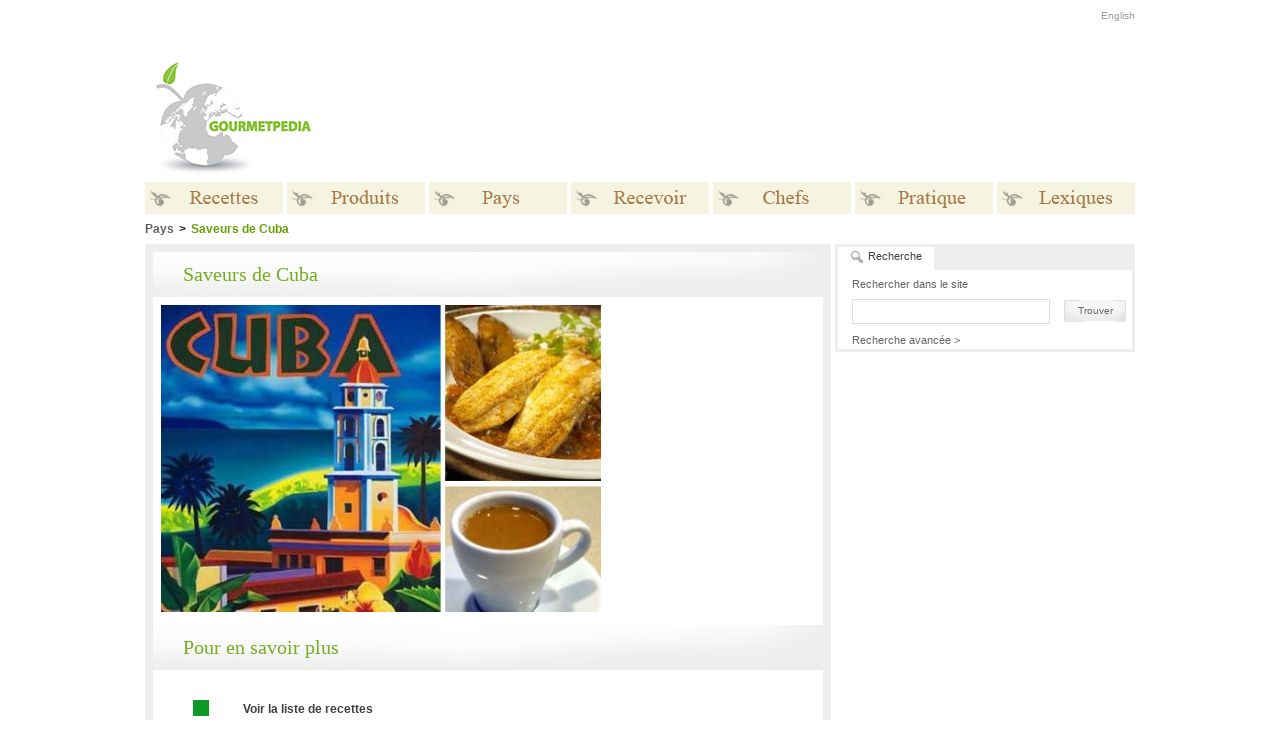

--- FILE ---
content_type: text/html
request_url: http://gourmetpedia.org/pays/saveurs-cuba/
body_size: 27550
content:
<!DOCTYPE HTML PUBLIC "-//W3C//DTD HTML 4.01//EN" "http://www.w3.org/TR/html4/strict.dtd">
<html>
<head>
<meta http-equiv="Content-Type" content="text/html; charset=utf-8">

<meta name="description" content="Saveurs de Cuba, cuisine et recettes sur Gourmetpedia, la référence de tous les gourmets gourmands">
<meta name="keywords" content="Saveurs de Cuba, cuisine et recettes sur Gourmetpedia, la référence de tous les gourmets gourmands">
<title>Saveurs de Cuba, cuisine et recettes sur Gourmetpedia, la référence de tous les gourmets gourmands</title>


<link rel="stylesheet" href="/media/css/style-1.css" type="text/css">
<link rel="stylesheet" href="/media/css/style-site-1.css" type="text/css">
<link rel="alternate" type="application/rss+xml" title="gourmetpedia.ca : Recettes du Jour" href="/media/rss/recettes-du-jour.xml">
<link rel="alternate" type="application/rss+xml" title="gourmetpedia.ca : Recettes du Mois" href="/media/rss/recettes-du-mois.xml">
<link rel="alternate" type="application/rss+xml" title="gourmetpedia.ca : Recettes Video de la semaine" href="/media/rss/recettes-video-de-la-semaine.xml">


<!--[if IE 6]>
<style type="text/css">
#wbox  { background-image: none; filter: progid:DXImageTransform.Microsoft.AlphaImageLoader(src='/media/layout/shadow.png', sizingMethod='scale'); }
DIV.tabPane{ height: 69px; }
</style>
<![endif]-->

<script type="text/javascript" src="/media/js/expander.js"></script>
<script type="text/javascript" src="/media/js/tabs.js"></script>
<script type="text/javascript" src="/media/js/search.js"></script>
<script type="text/javascript" src="/media/js/ajax.js"></script>
<script type="text/javascript" src="/media/js/whitebox.js"></script>
<script type="text/javascript" src="/media/js/script.js"></script>
<script type="text/javascript" src="/media/js/AC_RunActiveContent.js"></script>
	<!-- OAS SETUP begin -->
	 <SCRIPT LANGUAGE=JavaScript>
	<!--
	//configuration
	OAS_url ='http://mediafr.247realmedia.com/RealMedia/ads/';
	OAS_listpos = 'Top,Middle,Middle1';
	OAS_query = '?';
	OAS_sitepage = 'www.saveursdumonde.net/home';
	//end of configuration
	OAS_version = 10;
	OAS_rn = '001234567890'; OAS_rns = '1234567890';
	OAS_rn = new String (Math.random()); OAS_rns = OAS_rn.substring (2, 11);
	function OAS_NORMAL(pos) {
	document.write('<A HREF="' + OAS_url + 'click_nx.ads/' + OAS_sitepage + '/1' + OAS_rns + '@' + OAS_listpos + '!' + pos + OAS_query + '" TARGET=_top>');
	document.write('<IMG SRC="' + OAS_url + 'adstream_nx.ads/' + OAS_sitepage + '/1' + OAS_rns + '@' + OAS_listpos + '!' + pos + OAS_query + '" BORDER=0 ALT="Click!"></A>');
	}
	//-->
	</SCRIPT>
	<SCRIPT LANGUAGE=JavaScript1.1>
	<!--
	OAS_version = 11;
	if (navigator.userAgent.indexOf('Mozilla/3') != -1)
	OAS_version = 10;
	if (OAS_version >= 11)
	document.write('<SC'+'RIPT LANGUAGE=JavaScript1.1 SRC="' + OAS_url + 'adstream_mjx.ads/' + OAS_sitepage + '/1' + OAS_rns + '@' + OAS_listpos + OAS_query + '"><\/SCRIPT>');
	//-->
	</SCRIPT><SCRIPT LANGUAGE='JavaScript'>
	<!--
	document.write('');
	function OAS_AD(pos) {
	if (OAS_version >= 11 && typeof(OAS_RICH!='undefined'))
	  OAS_RICH(pos);
	else
	  OAS_NORMAL(pos);
	}
	//-->
	</SCRIPT>
	<!-- OAS SETUP end -->

<link rel="shortcut icon" href="/favicon.ico">
<link rel="icon" type="image/ico" href="/favicon.ico">

</head>
<body>
	<!-- B: Whitebox -->
	<div id="wbox"></div>
	<div id="wrapper">
	<div id="wbox-top"></div>
	<div id="wbox-bottom">			
	   <div class="popupBox">
	   	<img src="/media/layout/popup_sitename_fr.gif" width="134px" height="29px" class="popupSitename" alt="Gourmetpedia">
	   	<div class="subTitleFrame">&nbsp;</div> 
	   		<div class="plainText">
	   		   <div class="warn-box">
	   		   <span class="warn-title">&nbsp;</span>
	   		   </div>
	    	</div>					
	   </div>	
	</div>
	</div>
	<!-- E: Whitebox -->	
	<div id="zzheadBackColorBar">&nbsp;</div>
	
	<div id="main">

		<!-- head -->
		
		<div id="zheaderHolder">
			
			<div id="zzheaderVgrad">&nbsp;</div>
			<div id="zzheaderHgrad">&nbsp;</div>
						<div id="zheaderSpace">&nbsp;</div>
			
			<table border=0>
			<tr>
				<td><a href="/"><img src="/media/layout/head_name_fr.gif" id="zheaderName"></a></td>
				<td width="80">&nbsp;</td>
				<td><script type="text/javascript"><!--
google_ad_client = "ca-pub-1221694396925953";
/* BelleMag */
google_ad_slot = "8720303207";
google_ad_width = 728;
google_ad_height = 90;
//-->
</script>
<script type="text/javascript"
src="http://pagead2.googlesyndication.com/pagead/show_ads.js">
</script>
</td>
			</tr>
			</table>

								<div id="headBanner">
										</div>
							
		</div>
		
		<div id="topMenu">
							<!-- <a href="http://gourmetpedia.org/ouvrir-session">Ouvrir une session</a> -->
							
			<a href="http://gourmetpedia.net/countries/flavors-cuba/">English</a>		</div>
		
		<!-- menu HTML moved to the end of the file for IE 6 -->
		<div id="belowMenuDiv">
			<div style="height:40px; overflow:hidden">&nbsp;</div>
			
			<div id='breadcrumbs'><a href="/pays/">Pays</a><span class='breadCrumbStep'>&gt;</span><span class='breadCrumbCurrent'>Saveurs de Cuba</span></div>			
			<!-- middle -->
			<div id="middle">
			
			<div id="notRightCol">
			
			<div id="leftWide">
<div class="mainContent vOptions">

	<div class="mainTitleFrame">
		<div>Saveurs de Cuba</div>	</div>

	<div class="mainOptionsPhotoSection"> 
		
		<table border=0><tr><td><div class="mainImgHolder"><img src="/media/upload/saveurs/236.jpg" width="440" height="307" alt="Saveurs de Cuba"></div></td><td><!--
<div class="userOptions">
		<div><a href="#" onclick="whitebox('1','fav'); return false;"><img src="/media/layout/icon_folder.gif">Ajouter aux favoris</a></div>
		<div><a href="#" onclick="whitebox('1','fri'); return false;"><img src="/media/layout/icon_envelope.gif">Envoyer &agrave; un ami</a></div>
		<div><a href="#" onclick="whitebox('1','print'); return false;"><img src="/media/layout/icon_papers.gif">Imprimer</a> </div>
	</div>
-->
</td></tr></table>		
	</div>
	
	<div class="middleItemInterior">
		
			<div class="mainTitleFrame"><div>Pour en savoir plus</div></div>

		<div class="relatedArticlesList"><div><a href="/recettes/recettes-par-pays/saveurs-cuba/"><b>Voir la liste de recettes</b></a></div></div>		
		<div class="relatedArticlesList">
		<div><a href="/produits/articles/rhum-mojito/">Petite histoire du &quot;mojito&quot; </a></div></div><div class="mainTitleFrame"><div>&nbsp;</div></div><div class="plainText"><div class="topPadding"><p><b>Balade gourmande à Cuba</b></p>
<p>Issue de la rencontre des colons européens et des esclaves indiens et africains, c'est une cuisine généreuse et créative, infiniment variée. En effet, la gastronomie typique cubaine est le résultat de l'interaction des influences espagnoles - de l'époque des conquistadors, africaines - à cause des esclaves emmenés après la conquête, et asiatiques - dûes a l'immigration chinoise du 19e siècle.</p>
<p>Les Espagnols ont apporté les légumes, les oranges, les citrons, le riz et les bovins. Les Africains ont incorporé les aliments comme l'igname, un tubercule typique, auquel se sont ajoutés ceux qui existaient déjà sur l'île comme la yuca, le quimbombo, la patate douce et le maïs. Le plat national est l'ajiaco: un genre de pot-au-feu avec légumes, tubercules et viande de porc, de volaille et de boeuf. Autres plats typiques: porc rôti, plantains verts frits, haricots noirs, congri oriental (riz aux haricots rouges), moros y cristianos ( riz aux haricots noirs - Les Cubains appellent ce mélange &quot;Maures et Chrétiens&quot;), viande hachée à la havanaise et tamales, bacanes ou ayacas... Les desserts sont souvent aussi des spécialités du pays.</p>
<p>Les Cubains ne respectent aucune règle européenne dans le déroulement du menu. Après quelques bières, on passe à table où tous les mets et ingrédients sont proposés en même temps. On retrouve souvent du riz blanc, des haricots noirs. ou rouges, des <i>plantanos </i>(bananes plantain frites). Les saveurs sont infinies... et si on y ajoute un peu de couleur, le palais est satisfait. Les épices, les aromates, le rhum et le sucre y sont omniprésents : une constante des îles de la caraïbe.</p>
<p>Grâce à sa situation géographique, poissons et crustacés font parties du quotidien - poissons, écrevisses, crevettes près des côtes mais aussi des prises aussi loin en mer que le regard se pose. Ols n'égaleront pas cependant la langouste, dont la pêche est réglementée, mais que l'on peut se procurer dans les grands restaurants et sur le marché parallèle.</p>
<p>Les légumes sont disponibles toute l'année : tomate, laitue, pomme de terre, rpapate douce, radis, poivron, concombre, betterave, banane plantain...mais les Cubains ont une petite prédilection pour le riz et les haricots agrémenté d'agneau, de porc, de boeuf ou de poulet. Le veau et le porc sont les viandes les plus consommées: une tradition cubaine est de cuire le porc au greffon et &quot;el asado&quot; (viande cuite en général à la verticale sur le feu) rôti au four, tout entier et étripé.</p>
<p>Ne pas oublier les fruits (la goyave, la papaye dite &quot;fruta bomba&quot; et surtout la mangue) que l'on peut trouver au marché pour une misère ou dans les agromercados, ces marchés paysans situés en plein coeur des villes.</p>
<p>Parmi les desserts, on appréciera le &quot;guenguel&quot;, à base de maïs broyé, de sucre et de cannelle.</p>
<p>Les boissons les plus consommées sont la champola, préparée avec de la guanabana, du sucre de canne et du lait. On utilise beaucoup le jus de canne et la mélasse pour préparer les boissons sucrées.</p>
<p>Les boissons alcoolisées les plus consommées sont le rhum et la bière. Voir la page des recettes pour connaître les merveilleux cocktails issus de cette île.</p></div></div><div class='subTitleFrame'><div>Quelques spécialités</div></div><div class='plainText xtraPlainText'><p>Criollo<br />
La cuisine cubaine compte entre autres plusieurs plats d'origine créole - <i>criollo</i>, comme le riz avec du poulet et les <i>romeritos</i>, qui se préparent avec de la farine blanche et de la levure.</p>
<p>Congri<br />
Dans la cuisine afro-cubaine, très riche et variée, les plats conservent leurs noms africains. Le plus traditionnel est le congri. Ce mets peut être trouvé sous 2 formes:</p>
<ul>
    <li>du riz mélangé à des haricots rouges que l'on connaît sous le nom de congo</li>
    <li>du riz ou avec des haricots noirs, connu comme maures et chrétiens.</li>
</ul>
<p>Parmi les autres spécialités de cette cuisine, on pourra découvrir la &quot;<i>zambrilla</i>&quot; à base de tranches de banane frites et pétries et les &quot;<i>chicharrones</i>&quot; de porc, ainsi que le hachis de viande de veau, connu comme &quot;<i>picadillo a la habanera</i>&quot;.</p>
<p>Autres spécialités</p>
<ul>
    <li>Moros y cristianos &ndash; plat de riz avec de petits haricots noirs</li>
    <li>Pollo asado - poulet grillé</li>
    <li>Carne de cerdo - porc</li>
    <li>Tostones &ndash; tranches de banane plantain</li>
    <li>Picadillo - mincemeat</li>
    <li>Yuca - manioc</li>
    <li>Arroz con pollo &ndash; riz au poulet</li>
    <li>Huevo frito &ndash; oeuf frit</li>
</ul>
<p>&nbsp;</p></div><div class='subTitleFrame'><div>Le daiquiri</div></div><div class='plainText xtraPlainText'><p>El Floridita - Selon la légende, c'est ici, à deux pas du Capitole, au n&deg; 557 de la calle de Obispo, à la Havane que le Daïquiri, cocktail emblématique de Cuba, aurait été élaboré par Hemingway et Constantino Ribalaguai, le propriétaire des lieux à l'époque. Ce qui est sûr, c'est que Papa Hemingway le buvait double et sans sucre à l'extrémité du bar où le tabouret de l'écrivain est toujours visible mais inaccessible car protégé d'une chaîne. Le cocktail maison est réellement un pur nectar fait pour rafraîchir autant que pour enivrer. Pour quelques dollars, vous expérimenterez en quoi la glace pillée est essentielle pour obtenir un bon daïquiri, un mélange fait de glace et de rhum.</p></div>
		<div class="invisibleClearBoth">&nbsp;</div>
		
				
	</div>
	
</div>
					
				</div> <!-- end middle/leftwide -->
				
				</div> <!-- end notRight -->
				
				<!-- right column -->
				
				<div id="rightCol">
														
					<div id="tabsBox">
	
	<a href="javascript:showTab('search');" class="curTab" id="searchTab">
		<span>Recherche</span>
	</a>

<!--
	<div class="tabSpacer">&nbsp;</div>
	<a href="javascript:showTab('news');" class="tab" id="newsTab">
		<span>Infolettre</span>
	</a>
-->

<!--
	<div class="tabSpacer">&nbsp;</div>
	<a href="javascript:showTab('rss');" class="tab" id="rssTab">
		<span>RSS</span>
	</a>
-->
	
	<div class="tabPane" id="searchPane">
		<form action="/" name="rightSearchBoxForm" onsubmit="return startSearch(1)">
			<div class="paneLabelText">Rechercher dans le site</div>
			<input type="text" id="searchField" >
		</form>
		<a href="javascript:linkedStartSearch(1);" class="submitLink"><span>Trouver</span></a>
		<div class="invisibleClearBoth">&nbsp;</div>
		<a href="/recherche-avancee/" class="advancedSearchLink">Recherche avancée &gt;</a>
	</div>
	
	<div class="tabPane" id="newsPane">
		<form action="news.php" method="get" name="subscribe">
			<div class="paneLabelText">
			Inscrivez-vous gratuitement et recevez notre infolettre offcielle			<div class="warning" id="warn"></div>
			</div>
			<input type="text" id="signup" name="q">
			<a href="#"  onclick="checkEmail('signup',1); return false;" class="submitLink" ><span>S'inscrire</span></a>
		</form>
		<div class="invisibleClearBoth">&nbsp;</div>
	</div>
	
	<div class="tabPane" id="rssPane">
		<form>
			<div class="paneLabelText">
								<strong>Inscrivez vous à notre flux RSS:</strong><br>
				Recevez des mises à jour automatiques dans votre lecteur de nouvelles.
								<div class="invisibleClearBoth">&nbsp;</div>
				<a href="/rss"  class="submitLink flrt" ><span>S'inscrire</span></a>
			</div>
		</form>
		<div class="invisibleClearBoth">&nbsp;</div>
	</div>
	
	<script type="text/javascript">
		tabsList = new Array("news","search","rss");
	</script>
	
</div>
					<div class="rightAd">
											</div>
					
										<div class="rightAd">
											</div>

					
										<!-- Banner www.mangakana.com -->
					<!-- The contest is over -->
					
					<!-- Recette du mois du site www.mangakana.com-->
							<div ztousi_id="recipeGridFrame">
  					<div id="recipeGridManga">
  					<script type="text/javascript"><!--
google_ad_client = "ca-pub-1221694396925953";
/* BelleMag rectangle */
google_ad_slot = "5933704671";
google_ad_width = 300;
google_ad_height = 250;
//-->
</script>
<script type="text/javascript"
src="http://pagead2.googlesyndication.com/pagead/show_ads.js">
</script>
  					</div>
				</div>
						<div>
			<script type="text/javascript"><!--
google_ad_client = "ca-pub-1221694396925953";
/* BelleMag rectangle */
google_ad_slot = "5933704671";
google_ad_width = 300;
google_ad_height = 250;
//-->
</script>
<script type="text/javascript"
src="http://pagead2.googlesyndication.com/pagead/show_ads.js">
</script>
			</div>

			
				</div>
				
			</div>
			
			<!-- footer -->
			
			<div id="foot">
				
								
				<div id="footMenu">
											<div id="footMenuPhoto"><img src="/media/upload/home/bottom.jpg"></div>
											<div id="footMenuSpacer">&nbsp;</div>
					
					
					<table border="0" class="menuTable">
					<tr><td class='footMenuSectionTitle'><a href="http://gourmetpedia.org/recettes/">Recettes</a></td>
<td class='footMenuDividerHead'>&nbsp;</td><td class='footMenuSectionTitle'><a href="http://gourmetpedia.org/produits/">Produits</a></td>
<td class='footMenuDividerHead'>&nbsp;</td><td class='footMenuSectionTitle'>Pays</td>
<td class='footMenuDividerHead'>&nbsp;</td><td class='footMenuSectionTitle'>Recevoir</td>
<td class='footMenuDividerHead'>&nbsp;</td><td class='footMenuSectionTitle'>Chefs</td>
<td class='footMenuDividerHead'>&nbsp;</td><td class='footMenuSectionTitle'>Pratique</td>
<td class='footMenuDividerHead'>&nbsp;</td><td class='footMenuSectionTitle'>Lexiques</td>
<tr></tr><td class='footMenuSectionList'>
<a href="/recettes/recettes-du-mois/" class="footMenuSubSection">Recettes du mois</a>
<a href="/recettes/recettes-par-categorie/" class="footMenuSubSection">Recettes par catégorie</a>
<a href="/produits/a-z/a/" class="footMenuSubSection">Recettes par produit</a>
<a href="/recettes/recettes-par-pays/" class="footMenuSubSection">Recettes par pays</a>
<a href="/recettes/recettes-sante/" class="footMenuSubSection">Recettes Santé</a>
<a href="/recettes/petit-chef/" class="footMenuSubSection">Petit Chef</a>
</td>
<td class='footMenuDivider'>&nbsp;</td><td class='footMenuSectionList'>
<a href="/produits/a-z/a/" class="footMenuSubSection">De A à Z</a>
<a href="/produits/boulangerie/" class="footMenuSubSection">Boulangerie</a>
<a href="/produits/crustaces/" class="footMenuSubSection">Crustacés</a>
<a href="/produits/epices/" class="footMenuSubSection">Épices</a>
<a href="/produits/fines-herbes/" class="footMenuSubSection">Fines herbes</a>
<a href="/produits/tentations-epicure/" class="footMenuSubSection">Tentations d'Épicure</a>
<a href="/produits/fromages-oeufs-produits-laitiers/" class="footMenuSubSection">Fromages, oeufs, produits laitiers</a>
<a href="/produits/fruits/" class="footMenuSubSection">Fruits &amp; noix</a>
<a href="/produits/legumes/" class="footMenuSubSection">Légumes</a>
<a href="/produits/poissons/" class="footMenuSubSection">Poissons</a>
<a href="/produits/viandes-gibiers/" class="footMenuSubSection">Viandes &amp; gibiers</a>
<a href="/produits/bieres-vins-spiritueux/" class="footMenuSubSection">Bières, vins &amp; spiritueux</a>
<a href="/produits/volailles/" class="footMenuSubSection">Volailles</a>
</td>
<td class='footMenuDivider'>&nbsp;</td><td class='footMenuSectionList'>
<a href="/pays/" class="footMenuSubSection">Traditions culinaires</a>
</td>
<td class='footMenuDivider'>&nbsp;</td><td class='footMenuSectionList'>
<a href="/traditions/recettes-de-noel/" class="footMenuSubSection">Noël</a>
<a href="/traditions/recettes-nouvel-an/" class="footMenuSubSection">Nouvel An</a>
<a href="/traditions/epiphanie-traditions/" class="footMenuSubSection">Épiphanie</a>
<a href="/traditions/chandeleur/" class="footMenuSubSection">Chandeleur</a>
<a href="/traditions/saint-valentin-reccettes/" class="footMenuSubSection">Saint-Valentin</a>
<a href="/traditions/paques-recettes/" class="footMenuSubSection">Pâques</a>
<a href="/traditions/halloween/" class="footMenuSubSection">Halloween</a>
<a href="/traditions/action-de-grace-traditions/" class="footMenuSubSection">Action de Grâce</a>
<a href="/traditions/nouvel-an-chinois/" class="footMenuSubSection">Nouvel An chinois</a>
<a href="/traditions/art-de-recevoir/" class="footMenuSubSection">L'art de recevoir</a>
<a href="/traditions/recettes-mardi-gras/" class="footMenuSubSection">Mardi Gras</a>
</td>
<td class='footMenuDivider'>&nbsp;</td><td class='footMenuSectionList'>
<a href="/chefs/afrique/" class="footMenuSubSection">Afrique</a>
<a href="/chefs/amerique-du-nord/" class="footMenuSubSection">Amérique du Nord</a>
<a href="/chefs/amerique-du-sud/" class="footMenuSubSection">Amérique du Sud</a>
<a href="/chefs/asie/" class="footMenuSubSection">Asie</a>
<a href="/chefs/europe/" class="footMenuSubSection">Europe</a>
<a href="/chefs/pacifique-oceanie/" class="footMenuSubSection">Pacifique/Océanie</a>
</td>
<td class='footMenuDivider'>&nbsp;</td><td class='footMenuSectionList'>
<a href="/pratique/la-forme-dans-votre-assiette/" class="footMenuSubSection">La Forme dans votre assiette</a>
<a href="/pratique/barbecue/" class="footMenuSubSection">Barbecue</a>
<a href="/pratique/techniques-de-base/" class="footMenuSubSection">Techniques de Base</a>
<a href="/pratique/table-de-conversion/" class="footMenuSubSection">Table de conversion</a>
<a href="/pratique/equivalents/" class="footMenuSubSection">Équivalents</a>
<a href="/pratique/news/" class="footMenuSubSection">News</a>
</td>
<td class='footMenuDivider'>&nbsp;</td><td class='footMenuSectionList'>
<a href="/produits/a-z/a/" class="footMenuSubSection">Produits</a>
<a href="/lexiques/termes-culinaires/" class="footMenuSubSection">Termes culinaires</a>
<a href="/lexiques/ustensiles/" class="footMenuSubSection">Ustensiles</a>
<a href="/lexiques/boulangerie/" class="footMenuSubSection">Boulangerie</a>
<a href="/lexiques/glossaire-vinicole/" class="footMenuSubSection">Glossaire vinicole</a>
</td>
</tr>					</table>
					
					
				</div>
				
				<div id="footCreditsDivider">&nbsp;</div>
				
				<div id="footCredits">
					<div id="footCreditsRight">
<!--
						<a href="/conditions/">Conditions d'utilisation</a>
-->
<!--
						<a href="/contact/media/">Kit m&eacute;dia</a>
-->
						<a href="/contact/">Contactez-nous</a>
					</div>
					<div id="footCreditsLeft">&copy;Copyright MSCOMM 1996 – 2026. Mich&egrave;le Serre, &Eacute;diteur</div>
				</div>
				
			</div>
			
			<!-- main menu -->
			
			<ul id="mainMenu">
			<li>
<div class='mainLink'>
<img src='/media/layout/menu/1_fr_n.gif' class='menuNormal'/><img src='/media/layout/menu/1_fr_o.gif' class='menuOver'/><span>Recettes</span>
</div>
<div class='mainSubMenu'>
<img src='/media/layout/menu_dropdown_top.gif' width='138' height='3'>
<a href="/recettes/recettes-du-mois/">Recettes du mois</a>
<a href="/recettes/recettes-par-categorie/">Recettes par catégorie</a>
<a href="/produits/a-z/a/">Recettes par produit</a>
<a href="/recettes/recettes-par-pays/">Recettes par pays</a>
<a href="/recettes/recettes-sante/">Recettes Santé</a>
<a href="/recettes/petit-chef/">Petit Chef</a>
<img src='/media/layout/menu_dropdown_bottom.gif' width='138' height='2'>
</div>
</li>
<li>
<div class='mainLink'>
<img src='/media/layout/menu/2_fr_n.gif' class='menuNormal'/><img src='/media/layout/menu/2_fr_o.gif' class='menuOver'/><span>Produits</span>
</div>
<div class='mainSubMenu'>
<img src='/media/layout/menu_dropdown_top.gif' width='138' height='3'>
<a href="/produits/a-z/a/">De A à Z</a>
<a href="/produits/boulangerie/">Boulangerie</a>
<a href="/produits/crustaces/">Crustacés</a>
<a href="/produits/epices/">Épices</a>
<a href="/produits/fines-herbes/">Fines herbes</a>
<a href="/produits/tentations-epicure/">Tentations d'Épicure</a>
<a href="/produits/fromages-oeufs-produits-laitiers/">Fromages, oeufs, produits laitiers</a>
<a href="/produits/fruits/">Fruits &amp; noix</a>
<a href="/produits/legumes/">Légumes</a>
<a href="/produits/poissons/">Poissons</a>
<a href="/produits/viandes-gibiers/">Viandes &amp; gibiers</a>
<a href="/produits/bieres-vins-spiritueux/">Bières, vins &amp; spiritueux</a>
<a href="/produits/volailles/">Volailles</a>
<img src='/media/layout/menu_dropdown_bottom.gif' width='138' height='2'>
</div>
</li>
<li><div class="mainLink"><a class="extraLinkMenu" href="/pays/"><img class="menuNormal" src="/media/layout/menu/7_fr_n.gif"/><img class="menuOver" src="/media/layout/menu/7_fr_o.gif"/><span>Pays</span></a></div></li><li>
<div class='mainLink'>
<img src='/media/layout/menu/3_fr_n.gif' class='menuNormal'/><img src='/media/layout/menu/3_fr_o.gif' class='menuOver'/><span>Recevoir</span>
</div>
<div class='mainSubMenu'>
<img src='/media/layout/menu_dropdown_top.gif' width='138' height='3'>
<a href="/traditions/recettes-de-noel/">Noël</a>
<a href="/traditions/recettes-nouvel-an/">Nouvel An</a>
<a href="/traditions/epiphanie-traditions/">Épiphanie</a>
<a href="/traditions/chandeleur/">Chandeleur</a>
<a href="/traditions/saint-valentin-reccettes/">Saint-Valentin</a>
<a href="/traditions/paques-recettes/">Pâques</a>
<a href="/traditions/halloween/">Halloween</a>
<a href="/traditions/action-de-grace-traditions/">Action de Grâce</a>
<a href="/traditions/nouvel-an-chinois/">Nouvel An chinois</a>
<a href="/traditions/art-de-recevoir/">L'art de recevoir</a>
<a href="/traditions/recettes-mardi-gras/">Mardi Gras</a>
<img src='/media/layout/menu_dropdown_bottom.gif' width='138' height='2'>
</div>
</li>
<li>
<div class='mainLink'>
<img src='/media/layout/menu/4_fr_n.gif' class='menuNormal'/><img src='/media/layout/menu/4_fr_o.gif' class='menuOver'/><span>Chefs</span>
</div>
<div class='mainSubMenu'>
<img src='/media/layout/menu_dropdown_top.gif' width='138' height='3'>
<a href="/chefs/afrique/">Afrique</a>
<a href="/chefs/amerique-du-nord/">Amérique du Nord</a>
<a href="/chefs/amerique-du-sud/">Amérique du Sud</a>
<a href="/chefs/asie/">Asie</a>
<a href="/chefs/europe/">Europe</a>
<a href="/chefs/pacifique-oceanie/">Pacifique/Océanie</a>
<img src='/media/layout/menu_dropdown_bottom.gif' width='138' height='2'>
</div>
</li>
<li>
<div class='mainLink'>
<img src='/media/layout/menu/5_fr_n.gif' class='menuNormal'/><img src='/media/layout/menu/5_fr_o.gif' class='menuOver'/><span>Pratique</span>
</div>
<div class='mainSubMenu'>
<img src='/media/layout/menu_dropdown_top.gif' width='138' height='3'>
<a href="/pratique/la-forme-dans-votre-assiette/">La Forme dans votre assiette</a>
<a href="/pratique/barbecue/">Barbecue</a>
<a href="/pratique/techniques-de-base/">Techniques de Base</a>
<a href="/pratique/table-de-conversion/">Table de conversion</a>
<a href="/pratique/equivalents/">Équivalents</a>
<a href="/pratique/news/">News</a>
<img src='/media/layout/menu_dropdown_bottom.gif' width='138' height='2'>
</div>
</li>
<li class='lastOne'>
<div class='mainLink'>
<img src='/media/layout/menu/6_fr_n.gif' class='menuNormal'/><img src='/media/layout/menu/6_fr_o.gif' class='menuOver'/><span>Lexiques</span>
</div>
<div class='mainSubMenu'>
<img src='/media/layout/menu_dropdown_top.gif' width='138' height='3'>
<a href="/produits/a-z/a/">Produits</a>
<a href="/lexiques/termes-culinaires/">Termes culinaires</a>
<a href="/lexiques/ustensiles/">Ustensiles</a>
<a href="/lexiques/boulangerie/">Boulangerie</a>
<a href="/lexiques/glossaire-vinicole/">Glossaire vinicole</a>
<img src='/media/layout/menu_dropdown_bottom.gif' width='138' height='2'>
</div>
</li>
			</ul>
			
		</div>
	</div>
	
	<!-- preload for dropdown CSS backgrounds -->
	
	<div style="display:none">
		<img src="/media/layout/menu_dropdown_top.gif">
		<img src="/media/layout/menu_dropdown_back.gif">
		<img src="/media/layout/menu_dropdown_bottom.gif">
		<img src="/media/layout/etplusencore_fermer.gif">
		<img src="/media/layout/etplusencore_EN_fermer.gif">
	</div>
	

	<!-- Analytics -->
	<script>
  (function(i,s,o,g,r,a,m){i['GoogleAnalyticsObject']=r;i[r]=i[r]||function(){
  (i[r].q=i[r].q||[]).push(arguments)},i[r].l=1*new Date();a=s.createElement(o),
  m=s.getElementsByTagName(o)[0];a.async=1;a.src=g;m.parentNode.insertBefore(a,m)
  })(window,document,'script','//www.google-analytics.com/analytics.js','ga');

  ga('create', 'UA-4722694-7', 'auto');
  ga('send', 'pageview');

</script>
	
	
	<!-- LI:hover fix for IE 6 -->
	
	<script type="text/javascript">
	startList = function() {
		if (document.all&&document.getElementById) {
			navRoot = document.getElementById("mainMenu");
			for (i=0; i<navRoot.childNodes.length; i++) {
				node = navRoot.childNodes[i];
				if (node.nodeName=="LI") {
					node.onmouseover=function() {
						this.className+=" over";
					}
					node.onmouseout=function() {
						this.className=this.className.replace(" over", "");
					}
				}
			}
		}
	}
	//window.onload=startList;
	startList();
	</script>
</body>
</html>



--- FILE ---
content_type: text/html; charset=utf-8
request_url: https://www.google.com/recaptcha/api2/aframe
body_size: 266
content:
<!DOCTYPE HTML><html><head><meta http-equiv="content-type" content="text/html; charset=UTF-8"></head><body><script nonce="6db0DqEVpEio3WtrMuvCDg">/** Anti-fraud and anti-abuse applications only. See google.com/recaptcha */ try{var clients={'sodar':'https://pagead2.googlesyndication.com/pagead/sodar?'};window.addEventListener("message",function(a){try{if(a.source===window.parent){var b=JSON.parse(a.data);var c=clients[b['id']];if(c){var d=document.createElement('img');d.src=c+b['params']+'&rc='+(localStorage.getItem("rc::a")?sessionStorage.getItem("rc::b"):"");window.document.body.appendChild(d);sessionStorage.setItem("rc::e",parseInt(sessionStorage.getItem("rc::e")||0)+1);localStorage.setItem("rc::h",'1769609875732');}}}catch(b){}});window.parent.postMessage("_grecaptcha_ready", "*");}catch(b){}</script></body></html>